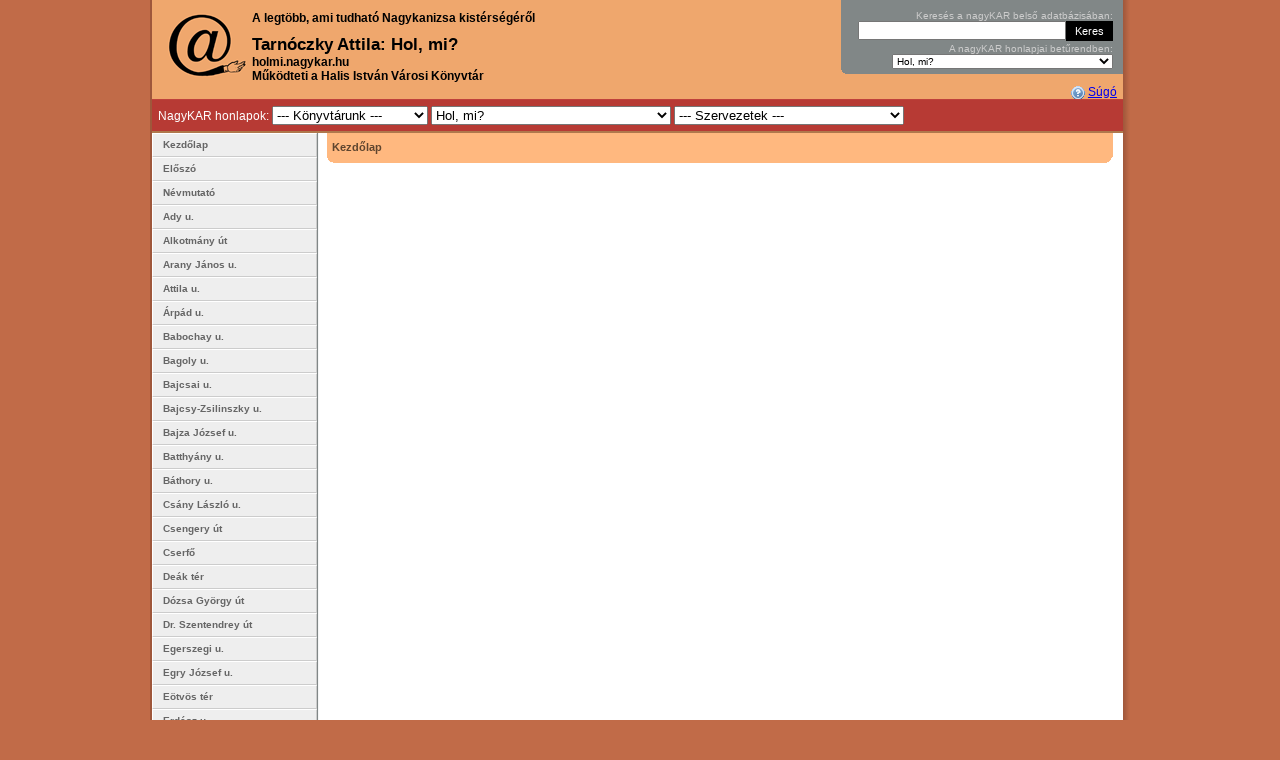

--- FILE ---
content_type: text/html; charset=utf-8
request_url: https://holmi.nagykar.hu/esemenynaptar/1/day/2022/03/29.html
body_size: 7091
content:
<!DOCTYPE html
 PUBLIC "-//W3C//DTD XHTML 1.0 Strict//EN"
 "http://www.w3.org/TR/xhtml1/DTD/xhtml1-strict.dtd"><html xmlns="http://www.w3.org/1999/xhtml" xml:lang="hu" lang="hu"><head><title>nagyKAR</title><meta name="description" content="Tarnóczky Attila: Hol, mi? - A legtöbb, ami tudható Nagykanizsa kistérségéről" /><meta name="keywords" content="nagykar, kar, Nagykanizsa Kistérségi Adatkezelő Rendszer, könyvtári adatkezelő rendszer, Nagykanizsa, könyvtár, KSZR, NKSZR, etérség" /><meta name="author" content="WebLab Informatics Limited" /><meta name="generator" content="WebLab LIS (Library Information System)" /><meta http-equiv="Content-Language" content="hu" /><meta http-equiv="Expires" content="0" /><meta http-equiv="Content-Style-Type" content="text/css" /><meta name="viewport" content="width=device-width, initial-scale=1.0"><meta name="Rating" content="General" /><meta name="robots" content="all" /><meta name="revisit-after" content="2 Days" /><meta name="doc-class" content="Living Document" /><meta name="Copyright" content="Copyright (c) 2005-2026 Halis István Városi Könyvtár" /><meta name="Copyright" content="Copyright (c) 2004-2026 WebLab Informatics Limited" /><meta http-equiv="imagetoolbar" content="no" /><meta name="MSSmartTagsPreventParsing" content="true" /><meta http-equiv="Content-Type" content="text/html; charset=utf-8" /><meta name="google-site-verification" content="XTwflt7YBIahPwBZco-7I0MhHNyyTGWGhLm73Dpkjyc" /><link rel="meta" href="http://holmi.nagykar.hu/labels.rdf" type="application/rdf+xml" title="ICRA labels" /><link rel="alternate" type="application/rss+xml" title="NagyKAR: események" href="http:///feeds/events.rss" /><link rel="alternate" type="application/rss+xml" title="NagyKAR: hírek" href="http:///feeds/news.rss" /><link rel="alternate" type="application/rss+xml" title="NagyKAR: társalgó" href="http:///feeds/forum.rss" /><link rel="alternate" type="application/rss+xml" title="NagyKAR: dokumentumok" href="http:///feeds/documents.rss" /><link rel="stylesheet" media="screen and (min-width: 801px)" href="/themes/website/common.css"><link rel="stylesheet" media="screen and (hover: hover) and (max-width: 800px)" href="/themes/website/mobile_common.css?ver=20250402"><link rel="stylesheet" media="screen and (hover: none) and (max-width: 800px)" href="/themes/website/mobile_common.css?ver=20250402"><script type="text/javascript" src="https://ajax.googleapis.com/ajax/libs/jquery/1.4.2/jquery.min.js"></script><script type="text/javascript" src="/script/jquery.flash.min.js"></script><link rel="alternate stylesheet" type="text/css" href="/themes/website/avantgard/colors.css" title="avantgárd" media="all" /><link rel="alternate stylesheet" type="text/css" href="/themes/website/cappuccino/colors.css" title="cappuccino" media="all" /><link rel="alternate stylesheet" type="text/css" href="/themes/website/forest/colors.css" title="erdő" media="all" /><link rel="alternate stylesheet" type="text/css" href="/themes/website/pajamas/colors.css" title="hálóköntös" media="all" /><link rel="alternate stylesheet" type="text/css" href="/themes/website/coffee/colors.css" title="kávé" media="all" /><link rel="alternate stylesheet" type="text/css" href="/themes/website/blue/colors.css" title="kék" media="all" /><link rel="alternate stylesheet" type="text/css" href="/themes/website/fall/colors.css" title="ősz" media="all" /><link rel="alternate stylesheet" type="text/css" href="/themes/website/lightbrown/colors.css" title="világosbarna" media="all" /><link rel="stylesheet" type="text/css" href="/themes/website/villanyharvest/colors.css" title="villányi szüret" media="all" /><link rel="alternate stylesheet" type="text/css" href="/themes/website/green/colors.css" title="zöld" media="all" /><link rel="start" href="/" title="Kezdőlap" /><link rel="made" href="mailto:info@weblab.hu" /><link rel="Shortcut Icon" href="/favicon.ico" type="image/x-icon" />
		<style type="text/css">
			#loading {
			  /* Netscape 4, IE 4.x-5.0/Win and other lesser browsers will use this */
			  position: absolute; right: 0px; top: 0px;
			}
			body > div#loading {
			  /* used by Opera 5+, Netscape6+/Mozilla, Konqueror, Safari, OmniWeb 4.5+, iCab, ICEbrowser */
			  position: fixed;
			}
		</style>
		<!--[if gte IE 5.5]>
		<![if lt IE 7]>
		<style type="text/css">
			div#loading {
			  /* IE5.5+/Win - this is more specific than the IE 5.0 version */
			  right: auto; bottom: auto;
			  left: expression( ( 0 - loading.offsetWidth + ( document.documentElement.clientWidth ? document.documentElement.clientWidth : document.body.clientWidth ) + ( ignoreMe2 = document.documentElement.scrollLeft ? document.documentElement.scrollLeft : document.body.scrollLeft ) ) + \'px\' );
			  top: expression( ( 0 + ( ignoreMe = document.documentElement.scrollTop ? document.documentElement.scrollTop : document.body.scrollTop ) ) + \'px\' );
			}
		</style>
		<![endif]>
		<![endif]-->
		
		</head><body onload="externalLinks();hideLoading();"><div><a id="pagetop"></a></div><script type="text/javascript">
		<!-- <![CDATA[
			document.write('<div id="loading" style="width:5em;z-index:1000;height:1.2em;padding:.1em;border-left:1px solid;border-bottom:1px solid;font-family:arial, sans-serif;font-size:12px;color:#fff;border-color:#AF0000;background-color:#BF0303;"><strong>Töltés...</strong></div>');
		//]]> -->
		</script><script type="text/javascript" src="/script/basic_v1.08.js"></script><div class="hide"><a href="#menu" title="Ugrás a menühöz.">Ugrás a menühöz</a>.<a href="#search-box" title="Ugrás a keresődobozhoz.">Ugrás a keresődobozhoz</a>.<a href="#content" title="Ugrás a tartalomhoz.">Ugrás a tartalomhoz</a>.</div><hr /><div id="sizer"><div class="minwidth"><div class="container"><div id="shadow-left"><div id="shadow-right"><div id="wrapper" class="clearfix"><div id="page-container" class="clear"><div id="header" class="clearfix"><div id="header-content"><div id="hcc"><a href="/" title="Vissza a kezdőlapra"><span id="logo"></span><img src="/i/common/logo.gif" width="90" height="70" alt="" /></a><span id="head-title">A legtöbb, ami tudható Nagykanizsa kistérségéről</span><h2>Tarnóczky Attila: Hol, mi?</h2><div>holmi.nagykar.hu<br>Működteti a Halis István Városi Könyvtár</div></div><div id="search-box-container"><div id="search-box"><form style="margin-bottom:2px;" id="karsearch" action="https://www.nagykar.hu/kereses.html" method="get"><div><label for="s">Keresés a nagyKAR belső adatbázisában:</label><input class="search-field" id="s" name="s" type="text" size="30" maxlength="2048" value="" /><input class="button" type="submit" value="Keres"  /></div></form><div id="organization-list"><form id="organization_select_form" action="/esemenynaptar/1/day/2022/03/29.html" method="post"><div><label for="organization_select">A nagyKAR honlapjai betűrendben:</label><select onchange="form.submit()" size="1" name="organization" id="organization_select"><option value="0">Főlap</option><option value="125">Az olvasás órája</option><option value="12">Bagola</option><option value="11">Bajcsa</option><option value="152">Csótó</option><option value="88">Digitalizált zalai folyóiratok</option><option value="133">Élő Történelem Teaház</option><option value="86">Emlék-olvasótermek</option><option value="126">Gépipari Kanizsán 1950-1956</option><option value="149">Halis István élete, művei</option><option value="145">Halis Podcast</option><option value="91">Hírlevél</option><option selected="selected" value="106">Hol, mi?</option><option value="141">Honismereti füzetek</option><option value="144">Kanizsa Újság</option><option value="153">Kanizsai Antológia</option><option value="150">Kanizsai képes ipartörténet</option><option value="142">Kanizsai képes sport</option><option value="143">Kiskanizsai Polgári Olvasókör</option><option value="104">Könyvtárpártoló Alapítvány Nagykanizsa</option><option value="148">Könyvtártörténetünk</option><option value="17">Miklósfa</option><option value="118">Mindentudás Nagykanizsai Egyeteme</option><option value="131">Nagykanizsa időjárásának története</option><option value="138">Nagykanizsa iskoláinak értesítői, évkönyvei</option><option value="151">Nagykanizsai adat- és címtárak</option><option value="24">Nagykanizsai Gólyalábasok</option><option value="116">Nagykanizsai Városvédő Egyesület</option><option value="146">Szavak a falakon </option><option value="129">Takács László Irodalmi Kör</option><option value="134">Tematikus cikkgyűjtemény</option><option value="140">Temetőkalauz</option><option value="90">Várostörténeti játék</option><option value="137">Vízimalmok Zalában</option><option value="128">Zala</option><option value="130">Zala 7 csodája</option><option value="117">Zalai Közlöny</option></select><noscript><p><input class="button" type="submit" name="ok" value="Listáz" /></p></noscript></div></form></div></div><div id="search-box-bottom">&nbsp;</div></div><div style="text-align:right;margin-right:.5em;"><a class="help icon" href="/sugo.html?help_id=50&amp;return=eventCalendar" title="Segítség a szolgáltatással kapcsolatban">Súgó</a> </div><div id="footer-top"><div class="links"><span>NagyKAR honlapok:</span> <select onChange="window.location.href=this.value; this.selectedIndex=0" style="max-width: 156px;"><option value="http://www.nagykar.hu">--- Könyvtárunk ---</option> <option value="http://www.nagykar.hu">Főlap</option> <option value="http://azolo.nagykar.hu">Az olvasás órája</option> <option value="http://elotori.nagykar.hu">Élő Történelem Teaház</option> <option value="http://halisistvan.nagykar.hu">Halis István élete, művei</option> <option value="http://halispodcast.nagykar.hu">Halis Podcast</option> <option value="http://kapcsolat.nagykar.hu">Hírlevél</option> <option value="http://haliskonyvtar.nagykar.hu">Könyvtártörténetünk</option> </select> <select onChange="window.location.href=this.value; this.selectedIndex=0" style="max-width: 240px;"><option value="http://www.nagykar.hu">--- Helyismeret, helytörténet ---</option> <option value="http://bagola.nagykar.hu">Bagola</option> <option value="http://bajcsa.nagykar.hu">Bajcsa</option> <option value="http://csoto.nagykar.hu">Csótó</option> <option value="http://folyoiratok.nagykar.hu">Digitalizált zalai folyóiratok</option> <option value="http://emlekhelyek.nagykar.hu">Emlék-olvasótermek</option> <option value="http://gepiparikanizsan.nagykar.hu">Gépipari Kanizsán 1950-1956</option> <option selected value="http://holmi.nagykar.hu">Hol, mi?</option> <option value="http://honismeretifuzetek.nagykar.hu">Honismereti füzetek</option> <option value="http://kanizsaiantologia.nagykar.hu">Kanizsai Antológia</option> <option value="http://kanizsaiipartortenet.nagykar.hu">Kanizsai képes ipartörténet</option> <option value="http://kanizsaikepessport.nagykar.hu">Kanizsai képes sport</option> <option value="http://kanizsaujsag.nagykar.hu">Kanizsa Újság</option> <option value="http://miklosfa.nagykar.hu">Miklósfa</option> <option value="http://mindentudas.nagykar.hu">Mindentudás Nagykanizsai Egyeteme</option> <option value="http://kanizsaiadattarak.nagykar.hu">Nagykanizsai adat- és címtárak</option> <option value="http://nagykanizsaidojarastortenet.nagykar.hu">Nagykanizsa időjárásának története</option> <option value="http://golyalab.nagykar.hu">Nagykanizsai Gólyalábasok</option> <option value="http://nagykanizsaiskolaiertesitoi.nagykar.hu">Nagykanizsa iskoláinak értesítői, évkönyvei</option> <option value="http://szavakafalakon.nagykar.hu">Szavak a falakon </option> <option value="http://tematikuscikkgyujtemeny.nagykar.hu">Tematikus cikkgyűjtemény</option> <option value="http://temetokalauz.nagykar.hu">Temetőkalauz</option> <option value="http://jatek.nagykar.hu">Várostörténeti játék</option> <option value="http://viza.nagykar.hu">Vízimalmok Zalában</option> <option value="http://zala.nagykar.hu">Zala</option> <option value="http://zala7csodaja.nagykar.hu">Zala 7 csodája</option> <option value="http://zalaikozlony.nagykar.hu">Zalai Közlöny</option> </select> <select onChange="window.location.href=this.value; this.selectedIndex=0" style="max-width: 230px;"><option value="http://www.nagykar.hu">--- Szervezetek ---</option> <option value="http://kiskanizsaipolgariolvasokor.nagykar.hu">Kiskanizsai Polgári Olvasókör</option> <option value="http://kpa.nagykar.hu">Könyvtárpártoló Alapítvány Nagykanizsa</option> <option value="http://varosvedoegyesulet.nagykar.hu">Nagykanizsai Városvédő Egyesület</option> <option value="http://talk.nagykar.hu">Takács László Irodalmi Kör</option> </select></div></div></div></div><hr /><div id="content"><div id="breadcrumb" style="position:sticky;top:0;z-index:10;"><div><strong>Kezdőlap</strong></div></div><hr /></div> <hr /><div id="sidebar"><div id="menu" style="display:none;" onclick="return false;"><span id="menu-dropdown">&nbsp;Honlap menü &#9660; &nbsp;</span></div><ul id="navmenu"><li><a class="first" href="/kezdolap.html" title="Kezdőlap">Kezdőlap</a></li><li class="nav-groups"><a href="/irasok/4734/1.html" class=" am a_4734" title="">Előszó</a></li><li class="nav-groups"><a href="/irasok/4736/1.html" class=" am a_4736" title="">Névmutató</a></li><li class="nav-groups"><a href="/irasok/4278/1.html" class=" am a_4278" title="">Ady u.</a></li><li class="nav-groups"><a href="/irasok/4506/1.html" class=" am a_4506" title="">Alkotmány út</a></li><li class="nav-groups"><a href="/irasok/4508/1.html" class=" am a_4508" title="">Arany János u.</a></li><li class="nav-groups"><a href="/irasok/4510/1.html" class=" am a_4510" title="">Attila u.</a></li><li class="nav-groups"><a href="/irasok/4544/1.html" class=" am a_4544" title="">Árpád u.</a></li><li class="nav-groups"><a href="/irasok/4548/1.html" class=" am a_4548" title="">Babochay u.</a></li><li class="nav-groups"><a href="/irasok/4553/1.html" class=" am a_4553" title="">Bagoly u.</a></li><li class="nav-groups"><a href="/irasok/4881/1.html" class=" am a_4881" title="">Bajcsai u.</a></li><li class="nav-groups"><a href="/irasok/4555/1.html" class=" am a_4555" title="">Bajcsy-Zsilinszky u.</a></li><li class="nav-groups"><a href="/irasok/4883/1.html" class=" am a_4883" title="">Bajza József u.</a></li><li class="nav-groups"><a href="/irasok/4560/1.html" class=" am a_4560" title="">Batthyány u.</a></li><li class="nav-groups"><a href="/irasok/4562/1.html" class=" am a_4562" title="">Báthory u.</a></li><li class="nav-groups"><a href="/irasok/4564/1.html" class=" am a_4564" title="">Csány László u.</a></li><li class="nav-groups"><a href="/irasok/4566/1.html" class=" am a_4566" title="">Csengery út</a></li><li class="nav-groups"><a href="/irasok/4885/1.html" class=" am a_4885" title="">Cserfő</a></li><li class="nav-groups"><a href="/irasok/4568/1.html" class=" am a_4568" title="">Deák tér</a></li><li class="nav-groups"><a href="/irasok/4570/1.html" class=" am a_4570" title="">Dózsa György út</a></li><li class="nav-groups"><a href="/irasok/4572/1.html" class=" am a_4572" title="">Dr. Szentendrey út</a></li><li class="nav-groups"><a href="/irasok/4574/1.html" class=" am a_4574" title="">Egerszegi u.</a></li><li class="nav-groups"><a href="/irasok/4576/1.html" class=" am a_4576" title="">Egry József u.</a></li><li class="nav-groups"><a href="/irasok/4578/1.html" class=" am a_4578" title="">Eötvös tér</a></li><li class="nav-groups"><a href="/irasok/4580/1.html" class=" am a_4580" title="">Erdész u.</a></li><li class="nav-groups"><a href="/irasok/4583/1.html" class=" am a_4583" title="">Erzsébet tér</a></li><li class="nav-groups"><a href="/irasok/4585/1.html" class=" am a_4585" title="">Fő út</a></li><li class="nav-groups"><a href="/irasok/4587/1.html" class=" am a_4587" title="">Garay u.</a></li><li class="nav-groups"><a href="/irasok/4589/1.html" class=" am a_4589" title="">Hajgató Sándor u.</a></li><li class="nav-groups"><a href="/irasok/4595/1.html" class=" am a_4595" title="">Homokkomáromi u.</a></li><li class="nav-groups"><a href="/irasok/4597/1.html" class=" am a_4597" title="">Honvéd u.</a></li><li class="nav-groups"><a href="/irasok/4599/1.html" class=" am a_4599" title="">Hunyadi u.</a></li><li class="nav-groups"><a href="/irasok/4601/1.html" class=" am a_4601" title="">Huszti György tér</a></li><li class="nav-groups"><a href="/irasok/4603/1.html" class=" am a_4603" title="">Jakabkúti u.</a></li><li class="nav-groups"><a href="/irasok/4605/1.html" class=" am a_4605" title="">Kaposvári u.</a></li><li class="nav-groups"><a href="/irasok/4607/1.html" class=" am a_4607" title="">Kassa u.</a></li><li class="nav-groups"><a href="/irasok/4609/1.html" class=" am a_4609" title="">Katona József u.</a></li><li class="nav-groups"><a href="/irasok/4611/1.html" class=" am a_4611" title="">Katonarét</a></li><li class="nav-groups"><a href="/irasok/4613/1.html" class=" am a_4613" title="">Kazinczy Ferenc u.</a></li><li class="nav-groups"><a href="/irasok/4615/1.html" class=" am a_4615" title="">Kálvin tér</a></li><li class="nav-groups"><a href="/irasok/4617/1.html" class=" am a_4617" title="">Kámáncspuszta</a></li><li class="nav-groups"><a href="/irasok/4619/1.html" class=" am a_4619" title="">Kápolna tér</a></li><li class="nav-groups"><a href="/irasok/4621/1.html" class=" am a_4621" title="">Kinizsi Pál u.</a></li><li class="nav-groups"><a href="/irasok/4623/1.html" class=" am a_4623" title="">Király u.</a></li><li class="nav-groups"><a href="/irasok/4625/1.html" class=" am a_4625" title="">Királyi Pál u.</a></li><li class="nav-groups"><a href="/irasok/4627/1.html" class=" am a_4627" title="">Kisfaludy Sándor u.</a></li><li class="nav-groups"><a href="/irasok/4629/1.html" class=" am a_4629" title="">Kiskanizsa</a></li><li class="nav-groups"><a href="/irasok/4631/1.html" class=" am a_4631" title="">Kisrác u.</a></li><li class="nav-groups"><a href="/irasok/4635/1.html" class=" am a_4635" title="">Kossuth tér</a></li><li class="nav-groups"><a href="/irasok/4633/1.html" class=" am a_4633" title="">Kórház u.</a></li><li class="nav-groups"><a href="/irasok/4637/1.html" class=" am a_4637" title="">Kölcsey u.</a></li><li class="nav-groups"><a href="/irasok/4639/1.html" class=" am a_4639" title="">Látóhegy</a></li><li class="nav-groups"><a href="/irasok/4641/1.html" class=" am a_4641" title="">Magyar u.</a></li><li class="nav-groups"><a href="/irasok/4643/1.html" class=" am a_4643" title="">Miklósfa</a></li><li class="nav-groups"><a href="/irasok/4645/1.html" class=" am a_4645" title="">Múzeum tér</a></li><li class="nav-groups"><a href="/irasok/4647/1.html" class=" am a_4647" title="">Nagybagola</a></li><li class="nav-groups"><a href="/irasok/4649/1.html" class=" am a_4649" title="">Nagyrác u.</a></li><li class="nav-groups"><a href="/irasok/4651/1.html" class=" am a_4651" title="">Öregförhénc</a></li><li class="nav-groups"><a href="/irasok/4653/1.html" class=" am a_4653" title="">Őrtorony u.</a></li><li class="nav-groups"><a href="/irasok/4655/1.html" class=" am a_4655" title="">Petőfi u.</a></li><li class="nav-groups"><a href="/irasok/4657/1.html" class=" am a_4657" title="">Rákóczi u.</a></li><li class="nav-groups"><a href="/irasok/4659/1.html" class=" am a_4659" title="">Rozgonyi u.</a></li><li class="nav-groups"><a href="/irasok/4662/1.html" class=" am a_4662" title="">Rozmaring u.</a></li><li class="nav-groups"><a href="/irasok/4890/1.html" class=" am a_4890" title="">Sabján Gyula u.</a></li><li class="nav-groups"><a href="/irasok/4664/1.html" class=" am a_4664" title="">Sánc</a></li><li class="nav-groups"><a href="/irasok/4714/1.html" class=" am a_4714" title="">Sikátor u.</a></li><li class="nav-groups"><a href="/irasok/4718/1.html" class=" am a_4718" title="">Só u.</a></li><li class="nav-groups"><a href="/irasok/4666/1.html" class=" am a_4666" title="">Sörgyár u.</a></li><li class="nav-groups"><a href="/irasok/4668/1.html" class=" am a_4668" title="">Sugár út</a></li><li class="nav-groups"><a href="/irasok/4670/1.html" class=" am a_4670" title="">Szabadhegyi u.</a></li><li class="nav-groups"><a href="/irasok/4672/1.html" class=" am a_4672" title="">Szemere u.</a></li><li class="nav-groups"><a href="/irasok/4674/1.html" class=" am a_4674" title="">Szent Flórián tér</a></li><li class="nav-groups"><a href="/irasok/4676/1.html" class=" am a_4676" title="">Szentgyörgyvári hegy</a></li><li class="nav-groups"><a href="/irasok/4678/1.html" class=" am a_4678" title="">Szent Imre u.</a></li><li class="nav-groups"><a href="/irasok/4680/1.html" class=" am a_4680" title="">Széchenyi tér</a></li><li class="nav-groups"><a href="/irasok/4893/1.html" class=" am a_4893" title="">Táncsics Mihály tér</a></li><li class="nav-groups"><a href="/irasok/4682/1.html" class=" am a_4682" title="">Tárház u.</a></li><li class="nav-groups"><a href="/irasok/4684/1.html" class=" am a_4684" title="">Teleki út</a></li><li class="nav-groups"><a href="/irasok/4686/1.html" class=" am a_4686" title="">Templom tér</a></li><li class="nav-groups"><a href="/irasok/4688/1.html" class=" am a_4688" title="">Téglagyári u.</a></li><li class="nav-groups"><a href="/irasok/4690/1.html" class=" am a_4690" title="">Tripammer u.</a></li><li class="nav-groups"><a href="/irasok/4692/1.html" class=" am a_4692" title="">Úttörő u.</a></li><li class="nav-groups"><a href="/irasok/4694/1.html" class=" am a_4694" title="">Varasdi u.</a></li><li class="nav-groups"><a href="/irasok/4696/1.html" class=" am a_4696" title="">Vasúti u.</a></li><li class="nav-groups"><a href="/irasok/4698/1.html" class=" am a_4698" title="">Vágóhídi út</a></li><li class="nav-groups"><a href="/irasok/4700/1.html" class=" am a_4700" title="">Vár út</a></li><li class="nav-groups"><a href="/irasok/4702/1.html" class=" am a_4702" title="">Vécsey u.</a></li><li class="nav-groups"><a href="/irasok/4704/1.html" class=" am a_4704" title="">Virág Benedek u.</a></li><li class="nav-groups"><a href="/irasok/4706/1.html" class=" am a_4706" title="">Vörösmarty u.</a></li><li class="nav-groups"><a href="/irasok/4708/1.html" class=" am a_4708" title="">Wlassics u.</a></li><li class="nav-groups"><a href="/irasok/4710/1.html" class=" am a_4710" title="">Zárda u.</a></li><li class="nav-groups"><a href="/irasok/4712/1.html" class=" am a_4712" title="">Zrínyi u.</a></li><li class="nav-groups"><a href="/irasok/4920/1.html" class=" am a_4920" title="">Felhasznált források</a></li><li class="nav-groups"><a href="/irasok/12381/1.html" class=" am a_12381" title="">----- EGYÉB -----</a></li><li class="nav-groups" style="height: 2px;"></li><li class="nav-groups"><a class="submenu" href="/onlinegyujtemenyek.html" title="Digitális gyűjtemény">Digitális gyűjtemény</a><ul class="submenu"><li><a class="first" href="/keptar.html" title="Képtár">Képtár</a></li><li><a class="last" href="/emozgokepek.html" title="Mozgóképtár">Mozgóképtár</a></li></ul></li><li><a href="/panorama-kepalbum.html" title="Panoráma-képalbum">Panoráma-képalbum</a></li><li><a href="/elerhetosegek.html" title="Elérhetőségek">Elérhetőségek</a></li><li><a href="/hivatkozasgyujtemeny.html" title="Tematikus linktár">A főlap menüi: <BR>1. Tematikus linktár</a></li><li><a href="/adatbazisok.html" title="Adatbázisböngésző">2. Adatbázisok</a></li><li class="nav-groups"><a class="submenu" href="/szolgaltatasok.html" title="Szolgáltatások">3. Szolgáltatások</a><ul class="submenu"><li><a class="first" href="/dokumentumkuldes.html" title="Üzenetküldés">Üzenetküldés</a></li><li class="nav-groups"><a class="submenu" href="/jatekok.html" title="Játékok">Játék</a><ul class="submenu"><li><a class="first" href="/fejtoro.html" title="Quiz játék">Quiz játék</a></li><li><a href="/memoriajatek_telepulesek_kepeivel.html" title="Memóriajáték települések képeivel">Memóriajáték települések képeivel</a></li><li><a class="last" href="/kepkirako.html" title="Képkirakó">Képkirakó</a></li></ul></li></ul></li></ul><hr /><div id="login-box"><!--div><strong>Ön nincs bejelentkezve.</strong></div--><form style="margin-top:.5em" action="/bejelentkezes.html" enctype="application/x-www-form-urlencoded" method="post"><div><input class="button" type="submit" value="Bejelentkezés" /></div></form><div style="margin-top:.5em"><!--<a href="http://www.nagykar.hu/server.crt" rel="hideload">Tanúsítvány</a><br />--><!--a href="/regisztracio.html" title="Regisztráció">Regisztráció</a--></div></div><hr /><div class="sidebox"><div id="menu-user-number"></div></div><hr /><div id="menu-plugins" style="display: none;"><a href="http://www.nagykar.hu/keptar/92/58710.html" title="DjVU bővítmény letöltése"><img src="/i/webpage/banner_djvu.gif" width="80" height="15" alt="DjVU bővítmény" /></a></div></div><div class="clearfix"></div></div><div id="footer-container"><div id="footer-top"></div><div id="footer" class="clearfix"><div class="links"><ul><li><a href="/elerhetosegek.html" class="inner">Elérhetőségek</a></li><li><a href="/irasok/13972/1.html" class="inner">Adatkezelési tájékoztató</a></li><li><a href="/webhelyterkep.html" class="inner">Webhely térkép</a></li><li><a href="/impresszum.html" class="inner">Impresszum</a></li><li>$footerHelpLink</li></ul></div><hr /><div id="creators" class="clearfix"><a href="http://www.weblab.hu/" rel="external" title="Legyen Önnek is egy jó lapja!"><span id="weblab"></span><img src="/i/common/weblab.gif" alt="WebLab - Legyen Önnek is egy jó lapja!" width="60" height="21" /></a></div><hr /></div></div></div></div></div></div></div></div><div class="only-in-print print-footer">Ennek az oldalnak az eredeti elérhetősége: <strong>https://holmi.nagykar.hu/esemenynaptar/1/day/2022/03/29.html</strong><br />A nagyKAR lapjain megjelenő tartalmak a Creative Commons Attribution-NonCommercial-ShareAlike 2.5 licenc alatt érhetőek el, éshasználhatóak fel. A licenc a <strong>http://creativecommons.org/licenses/by-nc-sa/2.5/hu/</strong> címen olvasható.</div><!-- <rdf:RDF xmlns="http://web.resource.org/cc/" xmlns:dc="http://purl.org/dc/elements/1.1/" xmlns:rdf="http://www.w3.org/1999/02/22-rdf-syntax-ns#"><Work rdf:about=""><license rdf:resource="http://creativecommons.org/licenses/by-nc-sa/2.5/hu/" /><dc:type rdf:resource="http://purl.org/dc/dcmitype/Text" /></Work><License rdf:about="http://creativecommons.org/licenses/by-nc-sa/2.5/hu/"><permits rdf:resource="http://web.resource.org/cc/Reproduction"/><permits rdf:resource="http://web.resource.org/cc/Distribution"/><requires rdf:resource="http://web.resource.org/cc/Notice"/><requires rdf:resource="http://web.resource.org/cc/Attribution"/><prohibits rdf:resource="http://web.resource.org/cc/CommercialUse"/><permits rdf:resource="http://web.resource.org/cc/DerivativeWorks"/><requires rdf:resource="http://web.resource.org/cc/ShareAlike"/></License></rdf:RDF> -->
			<script src="https://www.google-analytics.com/urchin.js" type="text/javascript"></script>
			<script type="text/javascript">
			_uacct = "UA-375675-4";
			urchinTracker();
			</script>
			
<!-- Google tag (gtag.js) -->
<script async src="https://www.googletagmanager.com/gtag/js?id=G-1FG7HBKBX3"></script>
<script>
  window.dataLayer = window.dataLayer || [];
  function gtag(){dataLayer.push(arguments);}
  gtag('js', new Date());

  gtag('config', 'G-1FG7HBKBX3');
</script>
<script type="text/javascript" src="/script/ajaxchat_v1.08.js"></script><script type="text/javascript"><!-- //<![CDATA[hideLoading();//]]> --></script></body></html>

--- FILE ---
content_type: text/css; charset: UTF-8;charset=UTF-8
request_url: https://holmi.nagykar.hu/themes/website/villanyharvest/colors.css
body_size: 542
content:
body{background-color:#C16B48}#logo{background:transparent url('i/logo.gif') top left no-repeat}#weblab{background:transparent url('i/weblab.gif') top right no-repeat}#shadow-left {background:#9F573B url('i/shadow-right.gif') 100% 0 repeat-y;padding:0 0 0 2px}#shadow-right {padding:0 7px 0 0}table.list tr.odd:hover,table.list tr.even:hover{background-color: #E0E4EF !important}.odd, .month-odd, .year-odd{background-color:#f9f9f9}.even, .month-even, .year-even{background-color:#fefefe}#forum .odd, .news-wrap-alternate, #forum .userodd {background-color:#C3CADF; }#forum .even, .news-wrap, #forum .usereven {background-color:#B5BBCF; }.news-wrap, .news-wrap-alternate{border-bottom:1px solid #B7B5A2}ul#sitemap a {border-right-color: #B7B5A2;border-bottom-color: #B7B5A2;background-color:#C3CADF; }#header{color:#000;border-bottom: 2px solid #AF784C;background-color: #EFA76D}#search-box{background:#818787 url('i/search_box_curve.gif') bottom left no-repeat}#breadcrumb{background-color:#FFB87F;color:#5F452F}#footer-container, #footer{background-color:#7F2B27}#footer{color: #fff}#footer-top{color: #fff;border-top:1px solid #BF413B;background-color:#B73A34}#footer-top a, #footer-top a:visited, #footer a, #footer a:visited{color:#fff}a.download-link{background-color: #D1D4DF}

--- FILE ---
content_type: text/css; charset: UTF-8;charset=UTF-8
request_url: https://holmi.nagykar.hu/themes/website/cappuccino/colors.css
body_size: 540
content:
body{background-color:#A49561}#logo{background:transparent url('i/logo.gif') top left no-repeat}#weblab{background:transparent url('i/weblab.gif') top right no-repeat}#shadow-left {background:#7F744F url('i/shadow-right.gif') 100% 0 repeat-y;padding:0 0 0 2px}#shadow-right {padding:0 7px 0 0}table.list tr.odd:hover,table.list tr.even:hover{background-color: #E1DCA8 !important}.odd, .month-odd, .year-odd{background-color:#f9f9f9}.even, .month-even, .year-even{background-color:#fefefe}#forum .odd, .news-wrap-alternate, #forum .userodd {background-color:#f1ecb3; }#forum .even, .news-wrap, #forum .usereven {background-color:#E1DCA8; }.news-wrap, .news-wrap-alternate{border-bottom:1px solid #B0A992}ul#sitemap a {border-right-color: #B0A992;border-bottom-color: #B0A992;background-color:#f1ecb3; }#header{color:#000;border-bottom: 2px solid #7F7957;background-color: #C3B984}#search-box{background:#818787 url('i/search_box_curve.gif') bottom left no-repeat}#breadcrumb{background-color:#DFD499;color:#4F4B36}#footer-container, #footer{background-color:#5F4817}#footer{color: #fff}#footer-top{color: #fff;border-top:1px solid #8F7B47;background-color:#86723D}#footer-top a, #footer-top a:visited, #footer a, #footer a:visited{color:#fff}a.download-link{background-color: #EFEAB3}